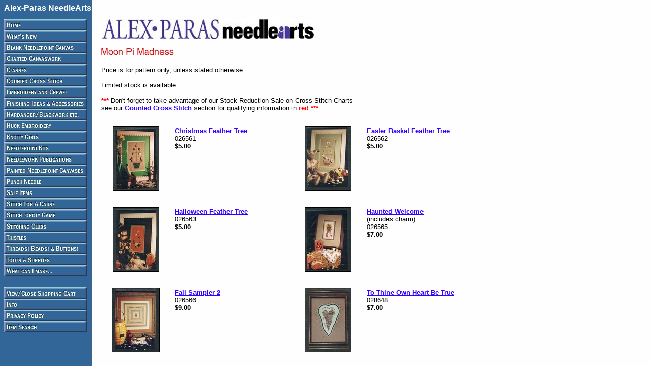

--- FILE ---
content_type: text/html
request_url: https://store.apneedlearts.com/moonpimadness.html
body_size: 4025
content:
<!DOCTYPE HTML><html lang="en"><head><meta name="Description" content="Moon Pi Madness" /><title>Moon Pi Madness</title><div id="yfc_mini"></div>
<style>body {line-height:0.945}</style>
<style>img {border-style:solid; border-color:black}</style>
<script>
function showOriginal(imgURL,imgTitle) {if (imgURL.substring(imgURL.length - 4) == ".pdf") {window.open(imgURL,"_blank","width=" + (window.innerWidth - 40) + ",left=20")} else {showEnlarged("[orig]" + imgURL,imgTitle)}}
function showEnlarged(imgURL,imgTitle) {popup("enlarge.html?" + imgURL + ";" + imgTitle.replace(/\ /g,"%20").replace(/\"/g,"%81"))}
function popup(src) {
 var winHgt = screen.availHeight - 40;
 var winWid = screen.availWidth - 40;
 win = window.open(src,"","top=20,left=20,height=" + winHgt + ",width=" + winWid + ",toolbar=no,location=no,directories=no,status=no,menubar=no,scrollbars=yes,resizable=yes");
}
</script>
<a><font color="ffffff" face="Arial" size="3"><b>Alex-Paras NeedleArts</b><br>&nbsp;</font></a></head><body bgcolor="#ffffff" background="https://s.turbifycdn.com/aah/yhst-9069992896334/img-126644.jpg" text="#000000" link="#3300ff" vlink="#009900"><table border="0" cellspacing="0" cellpadding="0"><tr valign="top"><td><map name=97c76969c91b1789><area shape=rect coords="0,0,163,22" href="index.html"><area shape=rect coords="0,22,163,44" href="whatsnew.html"><area shape=rect coords="0,44,163,66" href="blankcanvas.html"><area shape=rect coords="0,66,163,88" href="chartedcanvas.html"><area shape=rect coords="0,88,163,110" href="classes.html"><area shape=rect coords="0,110,163,132" href="countedcross.html"><area shape=rect coords="0,132,163,154" href="embroiderycrewel.html"><area shape=rect coords="0,154,163,176" href="finishingideas.html"><area shape=rect coords="0,176,163,198" href="hardangerblackwork.html"><area shape=rect coords="0,198,163,220" href="huckembroidery.html"><area shape=rect coords="0,220,163,242" href="knottygirls.html"><area shape=rect coords="0,242,163,264" href="needlepointkits.html"><area shape=rect coords="0,264,163,286" href="needleworkpubs.html"><area shape=rect coords="0,286,163,308" href="paintedcanvases.html"><area shape=rect coords="0,308,163,330" href="punchneedle.html"><area shape=rect coords="0,330,163,352" href="saleitems.html"><area shape=rect coords="0,352,163,374" href="stitchforcause.html"><area shape=rect coords="0,374,163,396" href="084776.html"><area shape=rect coords="0,396,163,418" href="stitchingclubs.html"><area shape=rect coords="0,418,163,440" href="thistles.html"><area shape=rect coords="0,440,163,462" href="threadsbeads.html"><area shape=rect coords="0,462,163,484" href="toolssupplies.html"><area shape=rect coords="0,484,163,506" href="whatcanimake.html"><area shape=rect coords="0,528,163,550" href="https://order.store.turbify.net/yhst-9069992896334/cgi-bin/wg-order?yhst-9069992896334"><area shape=rect coords="0,550,163,572" href="info.html"><area shape=rect coords="0,572,163,594" href="privacypolicy.html"><area shape=rect coords="0,594,163,616" href="nsearch.html"></map><img src="https://s.turbifycdn.com/aah/yhst-9069992896334/a-falling-star-50.jpg" width="165" height="616" usemap=#97c76969c91b1789 border="0" hspace="0" vspace="0" ismap /></td><td><img src="https://sep.turbifycdn.com/ca/Img/trans_1x1.gif" height="1" width="26" border="0" /></td><td><a href="index.html"><img src="https://s.turbifycdn.com/aah/yhst-9069992896334/a-falling-star-51.jpg" width="420" height="39" border="0" hspace="0" vspace="0" /></a><br /><br /><table border="0" cellspacing="0" cellpadding="0" width="709"><tr valign="top"><td width="709"><img src="https://s.turbifycdn.com/aah/yhst-9069992896334/moon-pi-madness-24.jpg" width="147" height="18" border="0" hspace="0" vspace="0" alt="Moon Pi Madness" /><br /><br /><font size="2" face="arial, helvetica">Price is for pattern only, unless stated otherwise.<br /><br />Limited stock is available.<br /><br /><font color=red><b>***</b></font> Don't forget to take advantage of our Stock Reduction Sale on Cross Stitch Charts --<br>
see our <a href="countedcross.html"><b>Counted Cross Stitch</b></a> section for qualifying information in <font color=red><b>red ***</b></font><br /></font></td></tr></table><br /><table border="0" cellspacing="0" cellpadding="0" width="709"><tr><td><img src="https://sep.turbifycdn.com/ca/Img/trans_1x1.gif" height="5" width="1" border="0" /></td></tr><tr valign="top"><td width="137"><center><a href="026561.html"><img src="https://s.turbifycdn.com/aah/yhst-9069992896334/christmas-feather-tree-51.jpg" width="90" height="125" border="1" hspace="0" vspace="0" alt="Christmas Feather Tree" /></a></center></td><td width="8"><img src="https://sep.turbifycdn.com/ca/Img/trans_1x1.gif" height="1" width="8" border="0" /></td><td width="186"><font size="2" face="arial, helvetica"><b><a href="026561.html">Christmas Feather Tree</a></b><br />026561<br /><b>$5.00</b></font></td><td><img src="https://sep.turbifycdn.com/ca/Img/trans_1x1.gif" height="1" width="24" border="0" /></td><td width="137"><center><a href="026562.html"><img src="https://s.turbifycdn.com/aah/yhst-9069992896334/easter-basket-feather-tree-47.jpg" width="90" height="125" border="1" hspace="0" vspace="0" alt="Easter Basket Feather Tree" /></a></center></td><td width="8"><img src="https://sep.turbifycdn.com/ca/Img/trans_1x1.gif" height="1" width="8" border="0" /></td><td width="186"><font size="2" face="arial, helvetica"><b><a href="026562.html">Easter Basket Feather Tree</a></b><br />026562<br /><b>$5.00</b></font></td></tr><tr><td><img src="https://sep.turbifycdn.com/ca/Img/trans_1x1.gif" height="1" width="1" border="0" /></td></tr><tr><td><img src="https://sep.turbifycdn.com/ca/Img/trans_1x1.gif" height="5" width="1" border="0" /></td></tr><tr valign="top"><td width="137"><center><a href="026563.html"><img src="https://s.turbifycdn.com/aah/yhst-9069992896334/halloween-feather-tree-47.jpg" width="90" height="125" border="1" hspace="0" vspace="0" alt="Halloween Feather Tree" /></a></center></td><td width="8"><img src="https://sep.turbifycdn.com/ca/Img/trans_1x1.gif" height="1" width="8" border="0" /></td><td width="186"><font size="2" face="arial, helvetica"><b><a href="026563.html">Halloween Feather Tree</a></b><br />026563<br /><b>$5.00</b></font></td><td><img src="https://sep.turbifycdn.com/ca/Img/trans_1x1.gif" height="1" width="24" border="0" /></td><td width="137"><center><a href="026565.html"><img src="https://s.turbifycdn.com/aah/yhst-9069992896334/haunted-welcome-47.jpg" width="90" height="125" border="1" hspace="0" vspace="0" alt="Haunted Welcome" /></a></center></td><td width="8"><img src="https://sep.turbifycdn.com/ca/Img/trans_1x1.gif" height="1" width="8" border="0" /></td><td width="186"><font size="2" face="arial, helvetica"><b><a href="026565.html">Haunted Welcome</a></b><br />(includes charm)<br>
026565<br /><b>$7.00</b></font></td></tr><tr><td><img src="https://sep.turbifycdn.com/ca/Img/trans_1x1.gif" height="1" width="1" border="0" /></td></tr><tr><td><img src="https://sep.turbifycdn.com/ca/Img/trans_1x1.gif" height="5" width="1" border="0" /></td></tr><tr valign="top"><td width="137"><center><a href="026566.html"><img src="https://s.turbifycdn.com/aah/yhst-9069992896334/fall-sampler-2-47.jpg" width="93" height="125" border="1" hspace="0" vspace="0" alt="Fall Sampler 2" /></a></center></td><td width="8"><img src="https://sep.turbifycdn.com/ca/Img/trans_1x1.gif" height="1" width="8" border="0" /></td><td width="186"><font size="2" face="arial, helvetica"><b><a href="026566.html">Fall Sampler 2</a></b><br />026566<br /><b>$9.00</b></font></td><td><img src="https://sep.turbifycdn.com/ca/Img/trans_1x1.gif" height="1" width="24" border="0" /></td><td width="137"><center><a href="028648.html"><img src="https://s.turbifycdn.com/aah/yhst-9069992896334/to-thine-own-heart-be-true-47.jpg" width="90" height="125" border="1" hspace="0" vspace="0" alt="To Thine Own Heart Be True" /></a></center></td><td width="8"><img src="https://sep.turbifycdn.com/ca/Img/trans_1x1.gif" height="1" width="8" border="0" /></td><td width="186"><font size="2" face="arial, helvetica"><b><a href="028648.html">To Thine Own Heart Be True</a></b><br />028648<br /><b>$7.00</b></font></td></tr><tr><td><img src="https://sep.turbifycdn.com/ca/Img/trans_1x1.gif" height="1" width="1" border="0" /></td></tr><tr><td><img src="https://sep.turbifycdn.com/ca/Img/trans_1x1.gif" height="5" width="1" border="0" /></td></tr><tr valign="top"><td width="137"><center><a href="028649.html"><img src="https://s.turbifycdn.com/aah/yhst-9069992896334/tracy-s-topiary-47.jpg" width="90" height="125" border="1" hspace="0" vspace="0" alt="Tracy's Topiary" /></a></center></td><td width="8"><img src="https://sep.turbifycdn.com/ca/Img/trans_1x1.gif" height="1" width="8" border="0" /></td><td width="186"><font size="2" face="arial, helvetica"><b><a href="028649.html">Tracy's Topiary</a></b><br />028649<br /><b>$8.00</b></font></td><td><img src="https://sep.turbifycdn.com/ca/Img/trans_1x1.gif" height="1" width="24" border="0" /></td><td width="137"><center><a href="028651.html"><img src="https://s.turbifycdn.com/aah/yhst-9069992896334/holly-and-lace-5.jpg" width="76" height="125" border="1" hspace="0" vspace="0" alt="Holly and Lace" /></a></center></td><td width="8"><img src="https://sep.turbifycdn.com/ca/Img/trans_1x1.gif" height="1" width="8" border="0" /></td><td width="186"><font size="2" face="arial, helvetica"><b><a href="028651.html">Holly and Lace</a></b><br />028651<br /><b>$7.00</b></font></td></tr><tr><td><img src="https://sep.turbifycdn.com/ca/Img/trans_1x1.gif" height="1" width="1" border="0" /></td></tr><tr><td><img src="https://sep.turbifycdn.com/ca/Img/trans_1x1.gif" height="5" width="1" border="0" /></td></tr><tr valign="top"><td width="137"><center><a href="030501.html"><img src="https://s.turbifycdn.com/aah/yhst-9069992896334/acorn-autumn-66.jpg" width="125" height="125" border="1" hspace="0" vspace="0" alt="Acorn Autumn" /></a></center></td><td width="8"><img src="https://sep.turbifycdn.com/ca/Img/trans_1x1.gif" height="1" width="8" border="0" /></td><td width="186"><font size="2" face="arial, helvetica"><b><a href="030501.html">Acorn Autumn</a></b><br />030501<br /><b>$6.00</b></font></td><td><img src="https://sep.turbifycdn.com/ca/Img/trans_1x1.gif" height="1" width="24" border="0" /></td><td width="137"><center><a href="030502.html"><img src="https://s.turbifycdn.com/aah/yhst-9069992896334/not-so-scaredy-crow-47.jpg" width="125" height="107" border="1" hspace="0" vspace="0" alt="Not-So-Scaredy Crow" /></a></center></td><td width="8"><img src="https://sep.turbifycdn.com/ca/Img/trans_1x1.gif" height="1" width="8" border="0" /></td><td width="186"><font size="2" face="arial, helvetica"><b><a href="030502.html">Not-So-Scaredy Crow</a></b><br />030502<br /><b>$6.00</b></font></td></tr><tr><td><img src="https://sep.turbifycdn.com/ca/Img/trans_1x1.gif" height="1" width="1" border="0" /></td></tr><tr><td><img src="https://sep.turbifycdn.com/ca/Img/trans_1x1.gif" height="5" width="1" border="0" /></td></tr><tr valign="top"><td width="137"><center><a href="030503.html"><img src="https://s.turbifycdn.com/aah/yhst-9069992896334/queen-s-tree-47.jpg" width="124" height="125" border="1" hspace="0" vspace="0" alt="Queen's Tree" /></a></center></td><td width="8"><img src="https://sep.turbifycdn.com/ca/Img/trans_1x1.gif" height="1" width="8" border="0" /></td><td width="186"><font size="2" face="arial, helvetica"><b><a href="030503.html">Queen's Tree</a></b><br />030503<br /><b>$9.00</b></font></td><td><img src="https://sep.turbifycdn.com/ca/Img/trans_1x1.gif" height="1" width="24" border="0" /></td><td width="137"><center><a href="030504.html"><img src="https://s.turbifycdn.com/aah/yhst-9069992896334/starry-night-76.jpg" width="91" height="125" border="1" hspace="0" vspace="0" alt="Starry Night" /></a></center></td><td width="8"><img src="https://sep.turbifycdn.com/ca/Img/trans_1x1.gif" height="1" width="8" border="0" /></td><td width="186"><font size="2" face="arial, helvetica"><b><a href="030504.html">Starry Night</a></b><br />030504<br /><b>$6.00</b></font></td></tr><tr><td><img src="https://sep.turbifycdn.com/ca/Img/trans_1x1.gif" height="1" width="1" border="0" /></td></tr><tr><td><img src="https://sep.turbifycdn.com/ca/Img/trans_1x1.gif" height="5" width="1" border="0" /></td></tr><tr valign="top"><td width="137"><center><a href="030506.html"><img src="https://s.turbifycdn.com/aah/yhst-9069992896334/freedom-rings-47.jpg" width="101" height="125" border="1" hspace="0" vspace="0" alt="Freedom Rings" /></a></center></td><td width="8"><img src="https://sep.turbifycdn.com/ca/Img/trans_1x1.gif" height="1" width="8" border="0" /></td><td width="186"><font size="2" face="arial, helvetica"><b><a href="030506.html">Freedom Rings</a></b><br />030506<br /><b>$7.00</b></font></td><td><img src="https://sep.turbifycdn.com/ca/Img/trans_1x1.gif" height="1" width="24" border="0" /></td><td width="137"><center><a href="102147.html"><img src="https://s.turbifycdn.com/aah/yhst-9069992896334/pumpkin-patch-kit-48.jpg" width="87" height="125" border="1" hspace="0" vspace="0" alt="Pumpkin Patch Kit" /></a></center></td><td width="8"><img src="https://sep.turbifycdn.com/ca/Img/trans_1x1.gif" height="1" width="8" border="0" /></td><td width="186"><font size="2" face="arial, helvetica"><b><a href="102147.html">Pumpkin Patch Kit</a></b><br />(complete kit)<br>
102147<br />Regular price:<s> $18.00<br /><font color="#ff0000"></s><b>Sale price:</b></font> <b><font color="#ff0000">$12.60</font></b></font></td></tr><tr><td><img src="https://sep.turbifycdn.com/ca/Img/trans_1x1.gif" height="1" width="1" border="0" /></td></tr><tr><td><img src="https://sep.turbifycdn.com/ca/Img/trans_1x1.gif" height="5" width="1" border="0" /></td></tr><tr valign="top"><td width="137"><center><a href="102621.html"><img src="https://s.turbifycdn.com/aah/yhst-9069992896334/tri-love-for-fall-48.jpg" width="84" height="125" border="1" hspace="0" vspace="0" alt="Tri Love for Fall" /></a></center></td><td width="8"><img src="https://sep.turbifycdn.com/ca/Img/trans_1x1.gif" height="1" width="8" border="0" /></td><td width="186"><font size="2" face="arial, helvetica"><b><a href="102621.html">Tri Love for Fall</a></b><br />(complete kit)<br>
102621<br />Regular price:<s> $25.25<br /><font color="#ff0000"></s><b>Sale price:</b></font> <b><font color="#ff0000">$17.67</font></b></font></td><td><img src="https://sep.turbifycdn.com/ca/Img/trans_1x1.gif" height="1" width="24" border="0" /></td><td width="137"><center><a href="102622.html"><img src="https://s.turbifycdn.com/aah/yhst-9069992896334/snow-sweet-kit-48.jpg" width="73" height="125" border="1" hspace="0" vspace="0" alt="Snow Sweet Kit" /></a></center></td><td width="8"><img src="https://sep.turbifycdn.com/ca/Img/trans_1x1.gif" height="1" width="8" border="0" /></td><td width="186"><font size="2" face="arial, helvetica"><b><a href="102622.html">Snow Sweet Kit</a></b><br />(complete kit)<br>
102622<br />Regular price:<s> $19.00<br /><font color="#ff0000"></s><b>Sale price:</b></font> <b><font color="#ff0000">$13.30</font></b></font></td></tr><tr><td><img src="https://sep.turbifycdn.com/ca/Img/trans_1x1.gif" height="1" width="1" border="0" /></td></tr><tr><td><img src="https://sep.turbifycdn.com/ca/Img/trans_1x1.gif" height="5" width="1" border="0" /></td></tr><tr valign="top"><td width="137"><center><a href="102149.html"><img src="https://s.turbifycdn.com/aah/yhst-9069992896334/cold-hands-warm-hearts-kit-1.jpg" width="87" height="125" border="1" hspace="0" vspace="0" alt="Cold Hands, Warm Hearts Kit" /></a></center></td><td width="8"><img src="https://sep.turbifycdn.com/ca/Img/trans_1x1.gif" height="1" width="8" border="0" /></td><td width="186"><font size="2" face="arial, helvetica"><b><a href="102149.html">Cold Hands, Warm Hearts Kit</a></b><br />Regular price:<s> $36.75<br /><font color="#ff0000"></s><b>Sale price:</b></font> <b><font color="#ff0000">$27.56</font></b></font></td></tr><tr><td><img src="https://sep.turbifycdn.com/ca/Img/trans_1x1.gif" height="1" width="1" border="0" /></td></tr></table><br /><table border="0" cellspacing="0" cellpadding="0" width="709"><tr><td><font size="2" face="arial, helvetica"><br>
<big><big><b>Alex-Paras NeedleArts</b></big></big>&nbsp; &copy; 2008-2026 Thistle Needleworks, Inc.&nbsp; All rights reserved.
<!-- floating cart script -->
<!-- Old floating cart script was replaced on 6/7/24
<script type="text/javascript" id="yfc_loader" src="https://s.turbifycdn.com/ae/store/yfc/jscore/loader_cf28af1.js?q=yhst-9069992896334&ts=1549770783"></script>
-->
<!-- This floating cart script was replaced on 5/31/25
<script type="text/javascript" id="yfc_loader" src="https://turbifycdn.com/store/migration/loader-min-1.0.34.js?q=yhst-9069992896334&ts=1717795412"></script>
-->
<!-- This floating cart script was replaced on 5/31/25
<script type="text/javascript" id="yfc_loader" src="https://turbifycdn.com/store/migration/loader-min-1.0.34.js?q=yhst-9069992896334&ts=1748706512"></script>
-->
<script type="text/javascript" id="yfc_loader" src="https://turbifycdn.com/store/migration/loader-min-1.0.34.js?q=yhst-9069992896334&ts=1761962966"></script></font></td></tr></table></td></tr></table></body>
<script type="text/javascript">
csell_env = 'ue1';
 var storeCheckoutDomain = 'order.store.turbify.net';
</script>

<script type="text/javascript">
  function toOSTN(node){
    if(node.hasAttributes()){
      for (const attr of node.attributes) {
        node.setAttribute(attr.name,attr.value.replace(/(us-dc1-order|us-dc2-order|order)\.(store|stores)\.([a-z0-9-]+)\.(net|com)/g, storeCheckoutDomain));
      }
    }
  };
  document.addEventListener('readystatechange', event => {
  if(typeof storeCheckoutDomain != 'undefined' && storeCheckoutDomain != "order.store.turbify.net"){
    if (event.target.readyState === "interactive") {
      fromOSYN = document.getElementsByTagName('form');
        for (let i = 0; i < fromOSYN.length; i++) {
          toOSTN(fromOSYN[i]);
        }
      }
    }
  });
</script>
<script type="text/javascript">
// Begin Store Generated Code
 </script> <script type="text/javascript" src="https://s.turbifycdn.com/lq/ult/ylc_1.9.js" ></script> <script type="text/javascript" src="https://s.turbifycdn.com/ae/lib/smbiz/store/csell/beacon-a9518fc6e4.js" >
</script>
<script type="text/javascript">
// Begin Store Generated Code
 csell_page_data = {}; csell_page_rec_data = []; ts='TOK_STORE_ID';
</script>
<script type="text/javascript">
// Begin Store Generated Code
function csell_GLOBAL_INIT_TAG() { var csell_token_map = {}; csell_token_map['TOK_SPACEID'] = '2022276099'; csell_token_map['TOK_URL'] = ''; csell_token_map['TOK_STORE_ID'] = 'yhst-9069992896334'; csell_token_map['TOK_ITEM_ID_LIST'] = 'moonpimadness'; csell_token_map['TOK_ORDER_HOST'] = 'order.store.turbify.net'; csell_token_map['TOK_BEACON_TYPE'] = 'prod'; csell_token_map['TOK_RAND_KEY'] = 't'; csell_token_map['TOK_IS_ORDERABLE'] = '2';  c = csell_page_data; var x = (typeof storeCheckoutDomain == 'string')?storeCheckoutDomain:'order.store.turbify.net'; var t = csell_token_map; c['s'] = t['TOK_SPACEID']; c['url'] = t['TOK_URL']; c['si'] = t[ts]; c['ii'] = t['TOK_ITEM_ID_LIST']; c['bt'] = t['TOK_BEACON_TYPE']; c['rnd'] = t['TOK_RAND_KEY']; c['io'] = t['TOK_IS_ORDERABLE']; YStore.addItemUrl = 'http%s://'+x+'/'+t[ts]+'/ymix/MetaController.html?eventName.addEvent&cartDS.shoppingcart_ROW0_m_orderItemVector_ROW0_m_itemId=%s&cartDS.shoppingcart_ROW0_m_orderItemVector_ROW0_m_quantity=1&ysco_key_cs_item=1&sectionId=ysco.cart&ysco_key_store_id='+t[ts]; } 
</script>
<script type="text/javascript">
// Begin Store Generated Code
function csell_REC_VIEW_TAG() {  var env = (typeof csell_env == 'string')?csell_env:'prod'; var p = csell_page_data; var a = '/sid='+p['si']+'/io='+p['io']+'/ii='+p['ii']+'/bt='+p['bt']+'-view'+'/en='+env; var r=Math.random(); YStore.CrossSellBeacon.renderBeaconWithRecData(p['url']+'/p/s='+p['s']+'/'+p['rnd']+'='+r+a); } 
</script>
<script type="text/javascript">
// Begin Store Generated Code
var csell_token_map = {}; csell_token_map['TOK_PAGE'] = 'p'; csell_token_map['TOK_CURR_SYM'] = '$'; csell_token_map['TOK_WS_URL'] = 'https://yhst-9069992896334.csell.store.turbify.net/cs/recommend?itemids=moonpimadness&location=p'; csell_token_map['TOK_SHOW_CS_RECS'] = 'false';  var t = csell_token_map; csell_GLOBAL_INIT_TAG(); YStore.page = t['TOK_PAGE']; YStore.currencySymbol = t['TOK_CURR_SYM']; YStore.crossSellUrl = t['TOK_WS_URL']; YStore.showCSRecs = t['TOK_SHOW_CS_RECS']; </script> <script type="text/javascript" src="https://s.turbifycdn.com/ae/store/secure/recs-1.3.2.2.js" ></script> <script type="text/javascript" >
</script>
</html>
<!-- html106.prod.store.e1a.lumsb.com Thu Jan 15 23:06:22 PST 2026 -->
